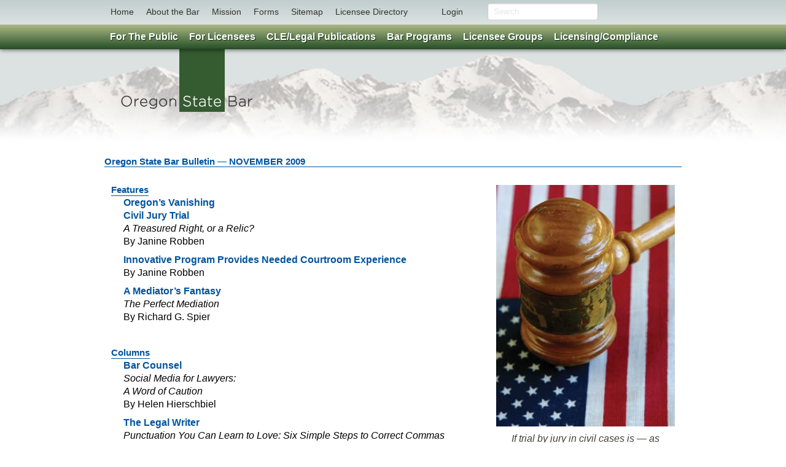

--- FILE ---
content_type: text/html
request_url: https://www.osbar.org/publications/bulletin/09nov/toc.html
body_size: 37434
content:
<!DOCTYPE html>
<html lang="en">

<head>
<!-- Global site tag (gtag.js) - Google Ads: 956348059 -->
<script async src="https://www.googletagmanager.com/gtag/js?id=AW-956348059"></script>
<script>
  window.dataLayer = window.dataLayer || [];
  function gtag(){dataLayer.push(arguments);}
  gtag('js', new Date());

  gtag('config', 'AW-956348059');
</script>
<meta http-equiv="Content-Type" content="text/html; charset=iso-8859-1" />

<!-- TemplateBeginEditable name="doctitle" -->
<title>Welcome to the Oregon State Bar Online</title>
<!-- TemplateEndEditable -->



<!-- Scripts -->
<script src="/_scriptsheets/osbar.js" type="text/javascript"></script>

<!-- Styles -->
<link href="/_scriptsheets/master.css" rel="stylesheet" type="text/css">
<link href="/_scriptsheets/masterstyles.css" rel="stylesheet" type="text/css">
<link href="/_scriptsheets/print.css" rel="stylesheet" type="text/css" media="print">


<!-- Favicon -->
<link rel="shortcut icon" href="/favicon.ico">
<meta name="google-translate-customization" content="b83d446875bf5466-422781579dc8e680-g79d0f6c718952aae-d"></meta>
</head>

<body>

<a class="hiddenskip" href="/#content">Skip to Content</a>


<div id="mback"></div>


<div class="topbar-wrapper" style="z-index:5;">
<div class="topbar">
<div class="fill">
  <div class="container">
    <ul class="nav">
      <li><a href="/index.html"> Home </a></li>
      <li><a href="/about.html">About the Bar</a></li>
      <li><a href="/_docs/resources/OSBMissionStatement.pdf">Mission</a></li>
      <li><a href="/forms">Forms</a></li>
      <li><a href="/sitemap.html">Sitemap</a></li>
      <li><ul id="mega" class="directory">
              <li><a href="#">Licensee Directory</a>
              <div class="directory">
              <form action="/members/membersearch.asp" method="post" name="form1">
              Last Name:<input type="text" name="last" VALUE="" style="width:130px;"><br>
              First Name:<input type="text" name="first" VALUE="" style="width:130px;"><br>
              Bar Number:<input type="text" name="bar" maxlength="8" VALUE="" style="width:130px;"><br>
              City:<input type="text" name="city" VALUE="" style="width:130px;"><br>
              <input class="btn span3" type="submit" value="Search Directory" style="float:right;">
              <br><br>
              </form>
              </div>
              </li>
          </ul>
     </li>
	 <li style="margin-left:35px;"><ul id="mega" class="login">
              <li><a href="https://hello.osbar.org">Login</a></li>
          </ul>
     </li>
	 <li style="margin-left:50px;">
	 <!-- Form's action must be the results page's URL -->
 <form method="get" action="/search.html">
  <!-- Search field's name must be addsearch -->
  <input type="text" name="addsearch" placeholder="Search" style="width:100%; float:right;" />
</form> 
     </li>
 </ul>


    
</div>
</div><!-- /topbar-inner -->
</div><!-- /topbar -->
</div><!-- /topbar-wrapper -->


<header>
<div class="container">
<a href="/index.html" class="logo"><img src="/_images/_/index/new/masterlogo.png" alt="OSB Logo" name="OSB Logo" width="218" height="135"></a> 
</div>
</header>


<div class="container hash" id="content" role="main">
<div class="row">
<div class="span12 offset2">
<div id="cse" style="width:100%;"></div> 
</div>
</div>
</div>

<div class="container">

<script type="text/javascript">
function googleTranslateElementInit() {
  new google.translate.TranslateElement({pageLanguage: 'en', layout: google.translate.TranslateElement.InlineLayout.VERTICAL}, 'google_translate_element');
}
</script>
<script type="text/javascript" src="//translate.google.com/translate_a/element.js?cb=googleTranslateElementInit"></script>

 <!-- #BeginEditable "innerNFO" -->

<style>
.bullheader
{
font: bold 11pt Arial, Helvetica, sans-serif;
color: #00549F;border-bottom : 1pt solid #00549F;}

.bullbold
{
font-weight: bold;
color: #00549F;}

.bullclass
{
text-align:center;
font: bold 10pt Arial, Helvetica, sans-serif;
color: #FFFFFF;
background-color:#00549F;}
</style>

<div class="bullheader">Oregon State Bar Bulletin &#151; NOVEMBER 2009 </div>
<table border="0" width="550" cellpadding="0" cellspacing="0">
              <tr> 
                <td>
				<br>

                 <span class="bullheader">Features</span>
                  <blockquote> 
                    <p class="coltext">				      
<a href="/publications/bulletin/09nov/jurytrial.html">
<span class="bullbold">Oregon’s Vanishing
<br>
Civil Jury Trial</span><br>
<i>A Treasured Right,
or a Relic?</i><br>
By Janine Robben</a></p>

                    <p class="coltext">				      
<a href="/publications/bulletin/09nov/experience.html">
<span class="bullbold">Innovative Program Provides Needed Courtroom Experience</span><br>
By Janine Robben</a></p>
                    <p class="coltext">				      
  <a href="/publications/bulletin/09nov/mediator.html">
  <span class="bullbold">A Mediator’s Fantasy</span><br>
  <i>The Perfect Mediation</i>
  <br>
  By Richard G. Spier</a></p>
<br>


</blockquote>
				
				<span class="bullheader">Columns</span>
                  <blockquote> 
					
					<p class="coltext">					
					<a href="/publications/bulletin/09nov/barcounsel.html">
					<span class="bullbold">Bar Counsel</span><br>
					<i>Social Media for Lawyers:<br>
					A Word of Caution</i><br>
					By Helen Hierschbiel</a></p>

					
					<p class="coltext">
                    <a href="/publications/bulletin/09nov/legalwriter.html">
                    <span class="bullbold">The Legal Writer</span><br>
                    <i>Punctuation You Can
Learn to Love: Six Simple
Steps to Correct Commas</i><br>
					By Tenielle Fordyce-Ruff</a></p>
			
            		<p class="coltext"><a href="/publications/bulletin/09nov/legalonline.html">
                    <span class="bullbold">Legal.Online</span><br>
                    <i>Research and More: <br>
                    New Sites for Documents</i><br>
					By Robert J. Ambrogi</a></p>
					
                    <p class="coltext"><a href="/publications/bulletin/09nov/profiles.html">
                    <span class="bullbold">Profiles in the Law</span><br>
                    <i>Role Model: <br>
                    Rom&aacute;n Hern&aacute;ndez Rises to Lead Hispanic National Law<br>
                    Association</i><br>
					By Cliff Collins</a>                    </p>
                  <p class="coltext"><a href="/publications/bulletin/09nov/tips.html"><span class="bullbold">Legal Practice Tips</span><br>
<i>Secrets to Successful<br>
Mediation: Tips from<br>
the Experts</i><br>
By Evan P. Seifert</a></p>
<p class="coltext"><a href="/publications/bulletin/09nov/practice.html"><span class="bullbold">Managing Your Practice</span><br>
<i>Home Alone:<br>
Where to Hang Your Shingle?</i><br>
By Sheila Blackford</a></p>
                  <p class="coltext"><a href="/publications/bulletin/09nov/parting.html">
				  <span class="bullbold">Parting Thoughts</span><br>
					<i>The Client</i><br>
                    By Christopher D. Mecca</a></p>
               	  </blockquote>
				  
      <span class="bullheader">Departments</span>
					<blockquote>
					<p class="coltext"><a href="/publications/bulletin/09nov/letters.html">
                    <span class="bullbold">Letters</span></a>                    </p>
					
                    <p class="coltext"><a href="/publications/bulletin/09nov/briefs.html">
                    <span class="bullbold">Briefs</span></a>                    </p>
					
					<p class="coltext">
					<span class="bullbold">Bar Notes</span><br>
					<a href="/publications/bulletin/09nov/cle.html">OSB CLE</a><br>
					<a href="/publications/bulletin/09nov/barnews.html">Bar News</a>                    </p>
					
					<p class="coltext">
					<span class="bullbold">Bar Actions</span><br>
					<a href="/publications/bulletin/09nov/baractions.html#disc">Discipline</a><br>
				<!--<a href="/publications/bulletin/09nov/baractions.html#reins">Reinstatements</a><br>-->
					<a href="/publications/bulletin/09nov/baractions.html#apps">Applications</a><br>
					</p>
					
					<p class="coltext">
					<span class="bullbold">Bar People</span><br>
					<a href="/publications/bulletin/09nov/barpeople.html#amongs">Among Ourselves</a><br>
					<a href="/publications/bulletin/09nov/barpeople.html#moves">Moves</a><br>
					<a href="/publications/bulletin/09nov/barpeople.html#obits">In Memoriam</a>					</p>
					
					<p class="coltext">
					<a href="/publications/bulletin/09nov/classifieds.html"><span class="bullbold">Classifieds</span></a>                    </p>
					</blockquote>	</td>
					
                <td width="30%" valign="top" align="right"><br>
                  <p class="bullclass"><img src="/_images/bulletin/09nov/0911.jpg" width="291" height="393"></p>
                  <p align="center" class="coltext" style="font-style: italic">If trial by jury in civil cases is &mdash; as James<br>
                    Madison said in 1789 &mdash; &ldquo;as essential to<br>
                    secure the liberty of the people&rdquo; as any<br>
                    right of nature, our liberty is in peril, as<br>
                  Janine Robben reports.                                  </tr>
            </table>
            
    <!-- #EndEditable -->
<br><br>
</div>






<div id="menuback">  
<ul id="menu" class="container">

<!--// For The Public --> 
<li><a href="#" class="drop"><b>For The Public</b></a>  

  <div class="dropdown_1column">  

          <div class="col_1">  

              <ul>  
               <h3>Public Legal Information</h3>  
               <li><a href="/public">Public Information Home</a></li>
               <li><a href="/public/legalinfo.html">Legal Information Topics</a></li>
               <li><a href="/public/jurorguide">Oregon Juror Guide</a></li>
															<li><a href="/cao/ethicscomplaints.html">Submit Ethics Complaint</a></li>
               <br>
               <h3>Getting Legal Help</h3> 
               <li><a href="/public/ris">Finding The Right Lawyer</a></li>
		         	   <li><a href="/public/legalinfo/1175_HiringALawyer.htm">Hiring A Lawyer</a></li>
               <li><a href="/public/legalinfo/933.htm">Lawyers Fees</a></li>
               <br>
               <h3>Client Services</h3>
                <li><a href="/public/legalinfo/1174.htm">Client Assistance Office</a></li>
                <li><a href="/csf">Client Security Fund</a></li>
                <li><a href="/feedisputeresolution">Fee Dispute Resolution</a></li>
	              	<li><a href="https://osbar.govqa.us/WEBAPP/_rs/SupportHome.aspx">Public Records Request</a></li>	
																<li><a href="/regulatory/LocatingAttorneyFiles.html">Locating Attorney Files</a></li>	
               <br>
                <h3>Unlawful Practice of Law</h3>
                <li><a href="/upl">UPL Information</a></li>
                <li><a href="/UPL/faq.html">UPL FAQ</a></li>
               <br>
               <h3>Volunteer Opportunities</h3>
               <li><a href="/volunteer/publicmember.html">Public Volunteer Application</a></li>
               </ul>    

          </div>  

  </div>  

</li>  
<!-- For The Public // --> 




<!--// For Lawyers --> 
<li><a href="#" class="drop"><b>For Licensees</b></a> 

  <div class="dropdown_3columns">
  
      
      <div class="col_1">  
      
      	<h3>OSB Login</h3>  
          <ul>  
           <li><a href="https://hello.osbar.org/">Log In To OSB Site</a></li>
		         <li><a href="https://hello.osbar.org/Account/Register/">Licensee Account Setup</a></li>
           <li><a href="https://hello.osbar.org/Profile/Create">Non-Licensee Account Setup</a></li>
           <li><a href="https://hello.osbar.org/Account/ResetPassword/">Reset Password</a></li>
          </ul> 

          
         <h3>OSB Resources</h3> 
         <ul>
            <li><a href="/osbcenter/careerintro.html">Career Center</a></li>
            <li><a href="/osbevents">Events</a></li>
            <li><a href="/forms">Forms Library</a></li>
												<li><a href="/secured/marketplace.asp">Marketplace</a></li>
            <li><a href="/resources/eresources.html">Online Resources</a></li>
            <li><a href="/members/leadership.asp">OSB Group Listings</a></li>
            <li><a href="/surveys_research/performancestandard/index.html">Performance Standards</a></li>
            <li><a href="/rulesregs">Rules Regulations and Policies</a></li>
            <li><a href="/surveys_research">Surveys and Research Reports</a></li>
            <li><a href="/resources/abandonedfunds.html">Unclaimed Client Funds</a></li>
            <li><a href="/_docs/resources/VotingRegionsandCountyInfo.pdf">Voting Regions and By-City <br>County Information</a></li>
          </ul>

      </div>  

      <div class="col_1"> 
						
      
          <h3>Benefits for Licensees</h3>  
          <ul>  
           <li><a href="https://hello.osbar.org/sso/decisis">Log in to Decisis</a></li>
							 			<li><a href="/decisis">– Decisis Information</a></li>		
											<li><a href="/_docs/decisis/DecisisFAQ.pdf">– Decisis FAQ</a></li>	
											<li><a href="/_docs/forms/DecisisSub.pdf" target="_blank">– Inactive Licensee Subscriptions</a></li>
											<li><a href="/resources/smokeball">No Cost Trust & Billing Software</a></li>
          </ul>
          
            <h3>Legal Ethics</h3>  
          <ul>  
           <li><a href="/ethics">Legal Ethics Home</a></li>
           <li><a href="/ethics/ethicsops.html">Find an Ethics Opinion</a></li>
           <li><a href="/ethics/bulletinbarcounsel.html">Bulletin Bar Counsel Archive</a></li>
          </ul>
        
            <h3>Company Administrator</h3>  
          <ul>  
           <li><a href="/companyadministrator">Company Administrator Home</a></li>
           <li><a href="/companyadministrator/compadminFAQ.html">Company Administrator FAQ</a></li>
           <li><a href="/_docs/forms/CompanyAdministratorAgreement.pdf">Authorization Form</a></li>
          </ul>
										
										    
						 <h3>State Lawyers<br>Assistance Committee</h3>  
          <ul>  
           <li><a href="/resources/slac.html">SLAC Info</a></li>
          </ul>
          
       <h3>Volunteering</h3>
          <ul>  
           <li><a href="/volunteer/volunteeropportunities.html">Volunteer Opportunities</a></li>
         </ul>
         
          
      </div> 
      
      <div class="col_1">  
      
       <h3>Court Information</h3>
          <ul>  
	   <li><a href="/judicial/judicialvacancy.html">Judicial Vacancies</a></li>
           <li><a href="https://courts.oregon.gov/ojd/pages/index.aspx">Court Info | Calendars | Jury Info</a></li>
           <li><a href="/courts/fedcourtinfo.html">Oregon Attorneys<br>in Federal Court</a></li>
           <li><a href="https://www.oregonlegislature.gov/cis/">Tribal Courts of Oregon</a></li>
          </ul>
     
          
      <h3>OSB Publications</h3>  
          <ul>  
            <li><a href="/publications/bulletin/bulletin.html">Bar Bulletin Magazine</a></li>
            <li><a href="/publications/bulletin/archive.html">– Bulletin Archive</a></li>
            <li><a href="/publications/bulletin/legalwriterarchive.html">– Legal Writer Archive</a></li>
            <li><a href="/pubaffairs/capinsider.html">Capitol Insider</a></li>
            <li><a href="/publications/dbreporter/dbreport.html">Disciplinary Board Reporter</a></li>
          </ul>
                    
      <h3>PLF Programs</h3>  
          <ul>  
           <li><a href="https://www.oaap.org/" target="_blank">(OAAP) Oregon Attorney<br>Assistance Program</a></li>
           <li><a href="https://www.osbplf.org/services/practice-management-assistance.html" target="_blank">Practice Management Attorneys</a></li>
           <li><a href="https://osbplf.org/about/who-we-are.html" target="_blank">Malpractice Coverage</a></li>
          </ul>  
   
         
          
      </div>
      
     
  </div>
</li>
<!-- For Lawyers // -->    



<!--// CLE --> 
<li><a href="#" class="drop"><b>CLE/Legal Publications</b></a>  

  <div class="dropdown_2columns">  

          <div class="col_1">  

	<h3>CLE Seminars</h3>  
								<ul>  
										<li><a href="/cle">CLE Seminars Home</a></li>
										<li><a href="/seminars">Online Seminar Registration</a></li>
										<li><a href="/cle/faq.html">General Info/FAQ</a></li>
								</ul>  
				
				<h3>My Account</h3>  
					<ul>  
					  <li><a href="https://hello.osbar.org/product/mycontent">My Content</a></li>
					  <li><a href="https://hello.osbar.org/product/mycontent/upcomingevents">My Events</a></li>
					  <li><a href="https://ebiz.osbar.org/ebusiness/CustomerService/OrderHistory.aspx">Order History</a></li>
					</ul>

          </div>  
          
          <div class="col_1">  

         <h3>Legal Publications</h3>  
          <ul> 
           <li><a href="/legalpubs">Legal Publications Home</a></li> 
           <li><a href="https://barbooks.osbar.org/l/l?redirect=/w/osb">Log in to BarBooks<sup style="font-size:5pt">TM</sup></a></li>
           <li><a href="/legalpubs/faq.html">BarBooks<sup style="font-size:5pt">TM</sup> FAQ</a></li>
           <li><a href="https://hello.osbar.org/Product/catalog/index?defaultCategoryID=26">Online Bookstore</a></li>
           <li><a href="http://legalpubs.osbar.org/">Legal Pubs Blog</a></li>
          </ul>  

          </div> 

  </div>  

</li>  
<!-- CLE // --> 





<!--// Bar Programs --> 
<li><a href="#" class="drop"><b>Bar Programs</b></a> 

  <div class="dropdown_3columns align_right">
  
     <div class="col_1"> 

      <h3>Diversity & Inclusion</h3>
 		      <ul>
           <li><a href="/diversity">Diversity & Inclusion Home</a></li>
           <li><a href="https://storywall.osbar.org/">Diversity Story Wall</a></li>
           <li><a href="/diversity/programs.html#allprograms">D&I Programs</a></li>
           <li><a href="/diversity/index.html#acdi">ACDI Roster</a></li>
           <li><a href="/diversity/index.html#staff">D&I Staff Contacts</a></li>
           <li><a href="/diversity/index.html#links">D&I Links</a></li>
          </ul>
          
      </div>
      
      
      <div class="col_1">  

          <h3>Legislative/Public Affairs</h3>  
          
          <ul>  
            <li><a href="/pubaffairs">Legislative Home</a></li>
            <li><a href="/pubaffairs/index.html#BOG">Committee Contacts</a></li>
            <li><a href="/pubaffairs/index.html#legislative">Legislative Sessions</a></li> 
            <li><a href="/pubaffairs/index.html#staff">Staff Contacts</a></li>  
            <li><a href="/pubaffairs/index.html#ul">Useful Links</a></li>
          </ul>     

      </div> 
      
      

     <div class="col_1">  
        <h3>Legal Services Program</h3>  
          <ul>  
           <li><a  href="/lsp">LSP Home</a></li>
          </ul>

          <h3>Oregon Law Foundation</h3>  
          <ul>  
           <li><a href="https://oregonlawfoundation.org">OLF Home</a></li>
           <li><a href="https://oregonlawfoundation.org/partners-in-justice/">Partners in Justice</a></li>
   
          </ul>
              

      </div>

<br clear="all">

    <div class="col_1">  
    
         <h3>Fee Dispute Resolution</h3>  
          <ul>  
           <li><a href="/feedisputeresolution">Fee Dispute Resolution Home</a></li>
          </ul> 

          <h3>Pro Bono</h3>  
          <ul>  
           <li><a href="/probono">Pro Bono Home</a></li>
           <li><a href="/probono/reporting.html">Pro Bono Reporting</a></li>
           <li><a href="/probono/VolunteerOpportunities.html">Volunteer Opportunities</a></li>
          </ul>     

      </div>

      <div class="col_2">  
      
      <h3>Lawyer Referral and Information Services</h3>  
          <ul>
           <li style="width:375px;"><a href="/ris/rislogin.html">RIS Login</a></li>
           <li style="width:375px;"><a href="/ris">Summary of Referral and Information Services Programs</a></li>
           <li style="width:375px;"><a href="https://hello.osbar.org/RIS/lrsregistration">Lawyer Referral Service Info and Registration</a></li>
           <li style="width:375px;"><a href="/_docs/forms/modestmeans.pdf">Modest Means Program Registration Forms</a></li>
           <li style="width:375px;"><a href="/programs/map/osbmap.html">Military Assistance Panel Training Info and Registration Form</a></li>  
           <li style="width:375px;"><a href="/_docs/forms/PSReg.pdf">Problem Solvers Registration Form</a></li>
           <li style="width:375px;"><a href="/_docs/forms/ltol.pdf">Lawyer To Lawyer Registration Form</a></li>
          </ul>   
  
      </div>
      
<br clear="all">  

      <div class="col_3">
      
      <h3>(LRAP) Loan Repayment Assistance Program</h3> 
      
      </div>
      
      <div class="col_1">  
      <ul>
        <li><a href="/lrap">LRAP Home</a></li>
      </ul>
      </div>
      <div class="col_1">
      <ul>
        <li><a href="/lrap/LRAPFAQ.html">LRAP FAQ</a></li>
      </ul>
      </div>
      <div class="col_1">  
      <ul>
        <li><a href="/_docs/lrap/LRAPGuidelines.pdf">LRAP Policies</a></li>
      </ul> 
      </div> 
    

    </div>
</li>
<!-- Bar Programs // -->    


<!--// Member Groups --> 
<li><a href="#" class="drop"><b>Licensee Groups</b></a> 

  <div class="dropdown_3columns align_right">
  
      <div class="col_1"> 
      
        <h3>Sections</h3>  
          
           <ul>  
            <li><a href="/sections">Section Info/Websites</a></li>
            <li><a href="/sections/index.html#join">Joining Sections</a></li>
            <li><a href="/_docs/sections/CLERegServices.pdf">CLE Registration Services</a></li>
            <li><a href="/_docs/rulesregs/stsecbylaws.pdf">Standard Section Bylaws (PDF)</a></li>
            <li><a href="/sections/leadershipresources.html">Leadership Resources</a></li>
            <li><a href="/sections/leadershipresources.html#tools">Treasurers Tools</a></li>
          </ul>
          
      </div>

      <div class="col_1"> 
      
         <h3>Committees</h3>  
          
           <ul>  
            <li><a href="/leadership/committees">Home</a></li>
            <li><a href="/leadership/committees/leadershipresources.html">Leadership Resources</a></li>
            <li><a href="/professionalism">Professionalism Commission</a></li>
            <li><a href="/volunteer/volunteeropportunities.html">Volunteer Opportunities</a></li>
          </ul>
          
      </div>
      
      <div class="col_1"> 

        <h3>House of Delegates</h3>  
        
           <ul>  
            <li><a href="/leadership/hod/">HOD Home</a></li>
            <li><a href="/leadership/hod/HOD_resources.html">HOD Resources</a></li>
            <li><a href="/leadership/hod/meeting.html">Meetings</a></li>
            <li><a href="/_docs/rulesregs/hodrules.pdf">Rules (PDF)</a></li>
            <li><a href="/_docs/leadership/hod/hodroster.pdf">Roster (PDF)</a></li>
            <li><a href="/leadership/hod/contacts.html">Staff Contacts</a></li>
          </ul>  
          
     </div>
      
  <br clear="all">
  
      <div class="col_1">
          
        <h3>Board of Governors</h3>
  
           <ul>
            <li><a href="/leadership/bog">BOG Home</a></li>
            <li><a href="/leadership/bog/bog_mtg.html">Meetings & Agendas</a></li>
            <li><a href="/leadership/bog/bog_mem.htm">Members</a></li>
            <li><a href="/leadership/bog/bog_liaisons.html">Liaisons</a></li>
            <li><a href="/leadership/bog/bog_committees.htm">Committees</a></li>
            <li><a href="/leadership/bog/bog_resources.html">Resources</a></li>
            <li><a href="/leadership/bog/bog_taskforces.html">Task Forces</a></li>
          </ul>
          
      </div>
      
      
      
      
      <div class="col_2">

        <h3>Oregon New Lawyers Division</h3> 
        
      </div>
      
      <div class="col_1">
           
           <ul>  
            <li><a href="/onld">ONLD Home</a>
            <li><a href="/onld/lawstudents.html">Law Students</a></li>
            <li><a href="/onld/studentloanrepayment.html">Student Loan Repayment</a></li>
          </ul> 
              
      </div>  
      
      
      <div class="col_1">
           
           <ul>  
            <li><a href="/onld/committees.html">Committees</a></li>
            <li><a href="/onld/upcoming.html">Upcoming Events</a></li>
          </ul> 
                         
     </div>  
					
					 <div class="col_2">

        <h3>Task Forces and Special Committees</h3> 
								<ul>  
            <li><a href="https://taskforces.osbar.org/">Task Forces Home</a></li>
          </ul> 
        
      </div>
					
					<div class="col_1">
           
         
           <h3>Volunteer Bars</h3>  
        
           <ul>  
            <li><a href="/members/localbars.asp">List/Contacts</a></li>
            <li><a href="/localbars/leadershipresources.html">Leadership Resources</a></li>
          </ul> 
        
      </div>
						
						<div class="col_1">
          
          <h3>Volunteering</h3> 
        
          <ul>  
           <li><a href="/volunteer/volunteeropportunities.html">Volunteer Opportunities</a></li>
          </ul>
                              
                              
     </div>  

 </div>
</li>
<!-- Member Groups // -->         




<!--// Compliance/Licensing --> 
<li style="margin-right:0px; padding-right:0px;"><a href="#" class="drop"><b>Licensing/Compliance</b></a> 

  <div class="dropdown_4columns align_right">

      <div class="col_1">  

          <h3>Admissions</h3>  
          <ul>  
            <li><a href="/admissions">Admissions Home</a></li>
            <li><a href="/admissions/index.html#comity">Alternative Admittance</a></li>
            <li><a href="/admissions/index.html#applicants">Applicants for Admission</a></li>
            <li><a href="/admissions/index.html#forms">Admissions Forms</a></li>
            <li><a href="/admissions/examresults.html">Past Bar Exam Results</a></li>
          </ul> 
										
											<h3>Supervised Practice Portfolio Examination</h3>  
          <ul>  
            <li><a href="/sppe">SPPE Home</a></li>
          </ul>
										
										<h3>Licensed Paralegal Program</h3>  
          <ul>  
            <li><a href="/lp">LP Home</a></li>
          </ul>

      </div>  
      

      <div class="col_1">  

          <h3>Lawyer Discipline</h3>  
          <ul>  
            <li><a href="/discipline">Discipline Home</a></li>
            <li><a href="/publications/dbreporter/dbreport.html">Disciplinary Board Reporter</a></li>
            <li><a href="/discipline/db.html">Disciplinary Boards</a></li>
            <li><a href="/cao">Client Assistance Office</a></li>
            <li><a href="/discipline/sprb.html">(SPRB) State Professional Responsibility Board</a></li>
          </ul> 
          
           <h3>Membership Records</h3>  
          <ul>
            <li><a href="/secured/login.asp?">Address Changes</a></li>
            <li><a href="https://hello.osbar.org/product?defaultCategoryID=55">Good Standing Certificate</a></li>
            <li><a href="https://osbar.govqa.us/WEBAPP/_rs/SupportHome.aspx">Request Discipline File Review</a></li>
          </ul>
           

      </div>  
      

      <div class="col_1">  

          <h3>MCLE</h3>  
          <ul>  
            <li><a href="/mcle/index.html">MCLE Home</a></li>
            <li><a href="https://hello.osbar.org/MCLE/Search/Accreditation">Program Database</a></li>
            <li><a href="/mcle/forms.html">Forms</a></li>  
            <li><a href="/_docs/rulesregs/mclerules.pdf">Rules (PDF)</a></li>
          </ul>
          
										<h3>IOLTA Reporting</h3>  
          <ul>
            <li><a href="/IOLTA">IOLTA Home</a></li>
            <li><a href="/IOLTA/faq.html">IOLTA FAQ</a></li>
												<li><a href="/resources/smokeball">No Cost Trust & Billing Software</a></li>
         
          </ul> 
										
													<h3>Licensing Fees</h3>  
          <ul>
            <li><a href="/fees/feeFAQ.html">Licensing Fee FAQ</a></li>
            <li><a href="https://hello.osbar.org/sso/ebusiness?returnUrl=https://ebiz.osbar.org/ebusiness/ProductCatalog/Sections.aspx?type=memberfees">Licensing Fee Payment</a></li>
          </ul>
										
       
         

      </div>  
      

    <div class="col_1">  
      
        <h3>Status Changes</h3> 
          
           <ul>
           <li><a href="/statuschanges/statuschangeFAQ.html">Status Changes FAQ</a></li>
            <li><a href="/statuschanges/InactiveStatus.html">Inactive Status Form</a></li>
            <li><a href="/statuschanges/RetiredStatus.html">Retired Status Form</a></li>
            <li><a href="/statuschanges/ActiveProBonoStatus.html">Active Pro Bono Status Form</a></li>
            <li><a href="/forms#reinstatement">Reinstatement Forms</a></li>
            <li><a href="/statuschanges/FormAresignation.html">Resignation Form A</a></li>
            <li><a href="/reinstatements">Pending Reinstatements</a></li>
           
           </ul> 
           
           <h3>Unlawful Practice of Law</h3> 
          <ul>  
             <li><a href="/upl">UPL Information</a></li>
             <li><a href="/UPL/faq.html">UPL FAQ</a></li>
          </ul>
         
      </div>  
      
  <br clear="all">
		
		<div class="col_1"> 
		
		  <h3>Pro Hac Vice/Arbitration</h3>  
          <ul>
            <li><a href="/prohacvice">Pro Hac Vice</a></li>
            <li><a href="/rulesregs/OregonArbitration.html">Arbitration</a></li>           
          </ul> 
										
				</div> 
  
      <div class="col_2">  
		
       
        <h3>New Lawyer Mentoring Program</h3>  
          <ul>
             <li style="width:379px;"><a href="/nlmp">New Lawyer Mentoring Program Home</a></li>
          </ul>
          
      </div>  
      
      <div class="col_1">  
          
         <h3>Professional Liability Fund</h3> 
          <ul>  
             <li><a href="http://www.osbplf.org/" target="_blank">Professional Liability<br>Fund Website</a></li>
          </ul>
           
      </div>
      

</div>
      
</li>
<!-- Compliance/Licensing // -->    

   

</ul>
</div>





<footer>
<div class="container">


<div class="col">
<h5>For The Public</h5>
<p>               
<a href="/public">Public Information Home</a><br>
<a href="/public/legalinfo.html">Legal Information Topics</a><br>
<a href="/public/jurorguide">Oregon Juror Guide</a><br>
<a href="/public/ris">Finding The Right Lawyer</a><br>
<a href="/public/legalinfo/1175_HiringALawyer.htm">Hiring A Lawyer</a><br>
<a href="/public/legalinfo/933.htm">Lawyers Fees</a><br>
<a href="/public/legalinfo/1174.htm">Client Assistance Office</a><br>
<a href="https://osbar.govqa.us/WEBAPP/_rs/SupportHome.aspx">Public Records Request</a><br>
<a href="/upl">Unlawful Practice of Law</a><br>
<a href="/feedisputeresolution">Fee Dispute Resolution</a><br>
<a href="/csf">Client Security Fund</a><br>
<a href="/volunteer/publicmember.html">Volunteer Opportunities<br>
for the Public</a><br>
</p>
</div> 

<div class="col">
<h5>For Licensees</h5>
<p>
<a href="/legalpubs/BarBooks.html">BarBooks<sup style="font-size:6pt">TM</sup></a><br>
<a href="/publications/bulletin/archive.html">Bulletin Archive</a><br>
<a href="/osbcenter/careerintro.html">Career Center</a><br>
<a href="/decisis">Decisis</a><br>
<a href="/judicial/judicialvacancy.html">Judicial Vacancies</a><br>
<a href="/ethics">Legal Ethics Opinions</a><br>
<a href="/members/leadership.asp">OSB Group Listings</a><br>
<a href="https://hello.osbar.org">OSB Login</a><br>
<a href="/rulesregs">OSB Rules & Regs</a><br>
<a href="/resources/slac.html">SLAC Info</a><br>
<a href="/surveys_research/snrtoc.html">Surveys and Reports</a><br>
<a href="/volunteer/volunteeropportunities.html">Volunteer Opportunities</a><br>
</p>
</div>     

<div class="col">
<h5>CLE/Legal Pubs</h5>
<p>
<a href="/cle">CLE Seminars Home</a><br>
<a href="/legalpubs">Legal Publications Home</a><br>
</p>
<h5>Bar Programs</h5>
<p>
<a href="/diversity">Diversity & Inclusion</a><br>
<a href="/feearbitration">Fee Arbitration/Mediation</a><br>
<a href="/lsp">Legal Services Program</a><br>
<a href="/pubaffairs">Legislative/Public Affairs</a><br>
<a href="/lrap">Loan Repayment<br>Assistance Program</a><br>
<a href="https://oregonlawfoundation.org">Oregon Law Foundation</a><br>
<a href="/probono">Pro Bono</a><br>
</p>
</div>     

<div class="col">
<h5>Licensee Groups</h5>
<p>
<a href="/leadership/bog">Board of Governors</a><br>
<a href="/leadership/committees/committees.html">Committees</a><br>
<a href="/leadership/hod">House of Delegates</a><br>
<a href="/members/localbars.asp">Volunteer Bars</a><br>
<a href="/onld">Oregon New<br>Lawyers Division</a><br>
<a href="/sections">OSB Sections</a><br>
<a href="/professionalism">Professionalism<br>Commission</a><br>
<a href="/volunteer/volunteeropportunities.html">Volunteer Opportunities</a><br>
</p>
</div>     

<div class="col">
<h5>About The Bar</h5>
<p>
<a href="/about.html">About the Bar</a><br>
<a href="/ada/adanotice.html">ADA Notice</a><br>
<a href="/contact.html">Contact Info</a><br>
<a href="/copyright.html">Copyright Notice</a><br>
<a href="/osbcenter/directions.html">Directions to the Bar</a><br>
<a href="/meetingrooms">Meeting Room Rentals</a><br>
<a href="/_docs/resources/OSBMissionStatement.pdf">Mission Statement</a><br>
<a href="/osbcenter/openings.html">OSB Job Opportunities</a><br>
<a href="/privacypolicy.html">Privacy Policy</a><br>
<a href="/osbcenter/staff.html">Staff Directory</a><br>
<a href="/termsofuse.html">Terms of Use</a><br>
</p>
</div>  

<div class="col" style="padding-right:0px;">
<h5>Licensing/Compliance</h5>
<p>
<a href="/admissions">Admissions</a><br>
<a href="/cao">Client Assistance Office</a><br>
<a href="/csf">Client Security Fund</a><br>
<a href="/IOLTA">IOLTA Reporting</a><br>
<a href="/discipline">Lawyer Discipline</a><br>
<a href="/mcle">MCLE</a><br>
<a href="/fees/feeFAQ.html">Licensee Fee FAQ</a><br>
<a href="/programs/mentoring/index.html">New Lawyer<br>Mentoring Program</a><br>
<a href="https://www.osbplf.org/">Professional Liability Fund</a><br>
<a href="/forms#status">Status Changes</a><br>
</p>
</div>  


<div class="navline"></div>

<div style="float:left; width:450px; height:150px; padding-top:15px; background-image:url(/_images/_/index/osbcenter.png);">
<a href="/osbinfo.htm">
<h3>Oregon State Bar Center</h3>
<p><b>Phone: </b>(503) 620-0222<br>
<b>Toll-free in Oregon</b>: (800) 452-8260<br>
<b>Facsimile:</b> (503) 684-1366</p></a>
<div style="float:left; height:30px; width:30px;">
<p><a href="https://www.facebook.com/pages/Oregon-State-Bar/92316139457"><img src="/_images/misc/facebook.png" width="20" height="20" border="0"></a></p>
</div>
<div style="float:left; height:30px; width:30px;">
<p><a href="https://twitter.com/#!/oregonstatebar"><img src="/_images/misc/twitter.png" width="20" height="20" border="0"></a></p>
</div>
</div>


<div style="float:left; width:230px; height:150px; padding-top:15px;">
<a href="/osbcenter/directions.html">
<p><b>Building Location:</b> <br>
16037 SW Upper Boones Ferry Road<br>
Tigard, OR 97224
<br><br>
<b>Mailing Address:</b><br>
PO Box 231935<br>
Tigard, OR 97281</a>
</div>

<div style="float:right; width:250px; height:165px;">
<div style="vertical-align:bottom;"><a href="/osbcenter/directions.html"><img src="/_images/_/index/osbmapnew.png" width="250" height="120" border="0" alt="Oregon State Bar location Map"></a></div>
</div>

<div class="addline"></div>

<div style="float:left; height:40px; width:940px;">
<p><a href="https://www.osbar.org/copyright.html">Copyright ©1997<script>new Date().getFullYear()>2010&&document.write("-"+new Date().getFullYear());</script> Oregon State Bar  ®All rights reserved</a>  |  <a href="/ada/adanotice.html">ADA Notice</a>  |  <a href="/_docs/resources/OSBMissionStatement.pdf">Mission Statement</a>  |  <a href="/privacypolicy.html">Privacy Policy</a>  |  <a href="/termsofuse.html">Terms of Use</a></p>
</div>

</div>
</footer>
<link href="/_scriptsheets/JTwidget.css" rel="stylesheet" type="text/css">
<link rel="stylesheet" href="/_scriptsheets/searchNEW.css" />
<style> .goog-te-gadget-icon{background-image:none !important;}</style>
</body>
</html>


--- FILE ---
content_type: text/css
request_url: https://www.osbar.org/_scriptsheets/JTwidget.css
body_size: 1485
content:
/*Display Widget CSS

Search bar elements

*/
.search_bar{	
width: 200px;
height: 20px;
margin-right: 5px;	
border: 1px solid #ccc;
	
}

.search_submit{
	height:16px;
	width:46px;
	border: none;
	cursor: pointer;
}


/*This is the container for the entire widget*/
.widgetwrapper	{ 
	font-family:Arial, Helvetica, sans-serif;  
	width: 640px; 
	background-color: #fff;
	margin-bottom: 5px;
	border: 1px solid #ccc;
}

/*Changes Links*/
.jt_job_list a 			{ color: #003366; text-decoration: none; line-height: 18px; }
.jt_job_list a:link 	{ text-decoration: none; }
.jt_job_list a:visited 	{ text-decoration: none; }
.jt_job_list a:active  	{ text-decoration: none; }
.jt_job_list a:hover  	{ text-decoration: none; }

/* Style the buttons */
.jt_clear { /* generic container (i.e. div) for floating buttons */
    overflow: hidden;
    margin: 7px 6px 7px;
}
a.jt_button {
    background: transparent url('/_images/jobtarget/bg_button_a.gif') no-repeat scroll top right;
    color: #333;
    display: block;
    font: bold 12px arial, sans-serif;
    height: 24px;
    padding-right: 18px; /* sliding doors padding */
    text-decoration: none;
}
a.jt_button span {
    background: transparent url('/_images/jobtarget/bg_button_span.gif') no-repeat;
    display: block;
    line-height: 14px;
    padding: 5px 0 5px 18px;
}
a.jt_button:active {
    background-position: bottom right;
    color: #000;
    outline: none; /* hide dotted outline in Firefox */
}
a.jt_button:active span {
    background-position: bottom left;
    padding: 6px 0 4px 18px; /* push text down 1px */
} 
a.jt_post{ float:left; }
a.jt_more{ float:right; }

/* Changes the powered by slogan */
.jt_slogan{
	font-size: 12px;
	font-family:Arial, Helvetica, sans-serif; 
	text-align: center;
	margin: 2px 0;
	padding:5px;
	height:20px;
}
.jt_slogan img{
	vertical-align: middle;
	border: none;
}

/*Changes Featured */
div.heading{
	padding: 6px;
	border-bottom: 1px solid #ccc;
	background: url("/_images/jobtarget/bg_heading.jpg") repeat-x;
}
div.heading a{ 
	text-decoration: none;
	color: #0D2206; 
	font-family:Arial, Helvetica, sans-serif; 
	font-size: 14px; 
	font-weight:bold;
}

.jt_content{
	padding: 6px;
	margin: 0;
}

/*Be careful to only change background*/
div.jt_job_list div.jt_row1{ 
	background: #f5f5f5;
	padding-left: 2px; 
}

/*DO NOT CHANGE CSS Below*/
div.jt_job_list{ 
	margin: 0px 6px 5px;
	border: 1px solid #ccc;
}
div.jt_job_list div.jt_row2{ 
	background: #fff;
	padding: 7px; 
}

div.jt_job_list div.jt_job 					{ padding: 7px; }
div.jt_job_list div.jt_alljobs 				{ display: none; }
div.jt_job_list div.jt_job_position 		{ font-size: 15px; font-weight: bold; }
div.jt_job_list div.jt_job_location 		{ float: left; font-size: 14px; margin-right: 2px; }
div.jt_job_list div.jt_job_location:after 	{ content: " - "; }
div.jt_job_list div.jt_job_company 			{ font-size: 14px; font-weight: bold; }



#widget_wrapper_BqqAKanK7a7yZUcJlCapd1GPrxghYGFx.widget_wrapper { width:auto;max-width:100%;margin: 0px;padding: 0px;border: 0px; }
#widget_wrapper_BqqAKanK7a7yZUcJlCapd1GPrxghYGFx .widget_wrapper_title #widget_title { display: none; }
#widget_wrapper_BqqAKanK7a7yZUcJlCapd1GPrxghYGFx #widget_inner_bottom { display: none; }
#widget_wrapper_BqqAKanK7a7yZUcJlCapd1GPrxghYGFx .jt_job { padding: 9px 9px;border-bottom: 1px solid #eee; }
#widget_wrapper_BqqAKanK7a7yZUcJlCapd1GPrxghYGFx .jt_job:last-child {border-bottom: 0;}
#widget_wrapper_BqqAKanK7a7yZUcJlCapd1GPrxghYGFx .jt_job_position { font-size: 1.2em;text-overflow:ellipsis;white-space: nowrap;overflow:visible; } 
#widget_wrapper_BqqAKanK7a7yZUcJlCapd1GPrxghYGFx .jt_job_position a { color: #355931; text-decoration:none; font-weight: normal; } 
#widget_wrapper_BqqAKanK7a7yZUcJlCapd1GPrxghYGFx .jt_job_position a:hover { color: #3CB371; text-decoration:underline; } 
#widget_wrapper_BqqAKanK7a7yZUcJlCapd1GPrxghYGFx .jt_job_location_company {text-overflow: ellipsis;white-space: nowrap;overflow: hidden;}
#widget_wrapper_BqqAKanK7a7yZUcJlCapd1GPrxghYGFx .jt_job_description {text-overflow: ellipsis;white-space: nowrap;overflow: hidden;}
#widget_wrapper_BqqAKanK7a7yZUcJlCapd1GPrxghYGFx .jt_job_location { font-weight: bold; }
#widget_wrapper_BqqAKanK7a7yZUcJlCapd1GPrxghYGFx .jt_alljobs { display: none; } .job-buttons { margin: 15px auto auto; text-align: center; } 
#widget_wrapper_BqqAKanK7a7yZUcJlCapd1GPrxghYGFx .jt_row1, { background-color: #FFFFFF; } 
#widget_wrapper_BqqAKanK7a7yZUcJlCapd1GPrxghYGFx .jt_row2 { background-color: #FFFFFF; } 
#widget_wrapper_BqqAKanK7a7yZUcJlCapd1GPrxghYGFx .jt_row2:hover, 
#widget_wrapper_BqqAKanK7a7yZUcJlCapd1GPrxghYGFx .jt_row1:hover { background-color: #E4E4E4; } 
#widget_wrapper_BqqAKanK7a7yZUcJlCapd1GPrxghYGFx .primary { background-color: #225E9B; color: #FFFFFF; }
#widget_wrapper_BqqAKanK7a7yZUcJlCapd1GPrxghYGFx .primary:hover { background-color: #C7C7C7;}
#widget_wrapper_BqqAKanK7a7yZUcJlCapd1GPrxghYGFx .primary+.primary { margin-left: 2%; }
#widget_wrapper_BqqAKanK7a7yZUcJlCapd1GPrxghYGFx .widget_inner_bottom img { display: none; }
#widget_wrapper_BqqAKanK7a7yZUcJlCapd1GPrxghYGFx .widget_inner_top { display: none; }
#widget_wrapper_BqqAKanK7a7yZUcJlCapd1GPrxghYGFx #widget_title { display: none; }
#widget_wrapper_BqqAKanK7a7yZUcJlCapd1GPrxghYGFx .job-buttons { display: none; }

